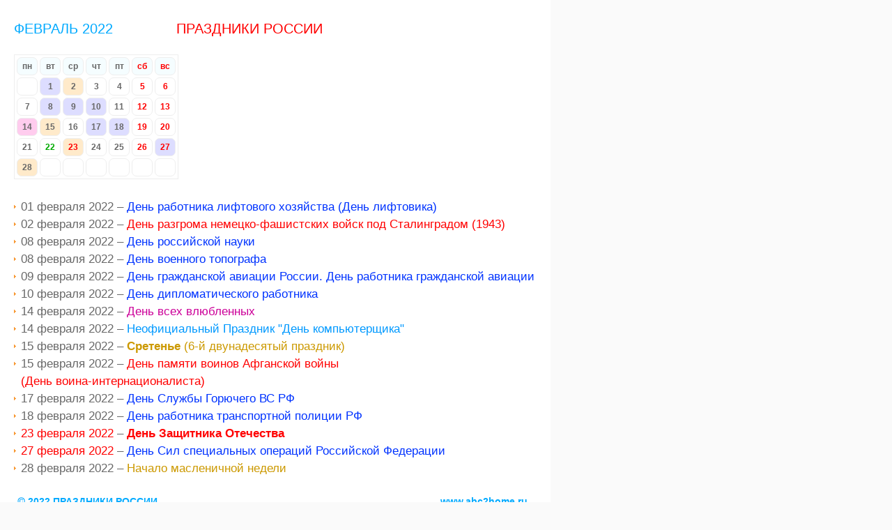

--- FILE ---
content_type: text/html; charset=utf-8
request_url: http://www.abc2home.ru/lunnyj_calendar/2022/calendar_prazdniki_rossii_fevral_2022.html
body_size: 8863
content:
<!DOCTYPE html PUBLIC "-//W3C//DTD XHTML 1.0 Transitional//EN" "http://www.w3.org/TR/xhtml1/DTD/xhtml1-transitional.dtd">

<html xmlns="http://www.w3.org/1999/xhtml">
<head>
<meta http-equiv="content-type" content="text/html; charset=utf-8" />
<title>Праздники России в феврале 2022 года</title>
<link rel="shortcut icon" href="http://www.abc2home.ru/favicon.ico" type="image/x-icon"/>
<meta name="keywords" content="праздники России 2022, праздники России февраль 2022, государственные праздники, профессиональные праздники, традиционные праздники, праздники 2022 года, 2022 год,  государственные праздники России, профессиональные праздники России" />
<meta name="description" content="2022 год. Профессиональные, государственные и традиционные праздники России в феврале 2022 года"/>
<meta name="viewport" content="width=750" /> 

<link rel="canonical" href="http://www.abc2home.ru/lunnyj_calendar/2022/calendar_prazdniki_rossii_fevral_2022.html" />
<link href="../../main.css" rel="stylesheet" type="text/css" />

<style type="text/css">
<!--
body { background-color:#FAFAFA}
#content {height:750px;width:750px;}
.col-3 {width:210px;} 
#content li, #content p {font-size:117%;}
h1 {padding:30px 0 0px 0; text-transform:none; font-size:178%;}
.content h2 {text-transform:none; margin:10px 0 25px 0; font-size:165%; font-family:Arial, Helvetica, sans-serif}
td {
 background:#FFFFFF;
 padding:7px;
}
#score{}
#score td {
 padding: 1px 5px 1px 5px;
}
.st4 {
	font-size: 92%px;
	font-style: italic;
	margin:5px 10px 40px 50px;
	line-height:1.2em;
}
.moonc { margin:0 20px 15px 0; border:1px solid #EEEEEE;}
.moonc td {
 padding: 5px 7px;
 font-size: 117%px;
 font-weight: bold;
 border:1px solid #EEEEEE; border-radius:7px; text-align:center;
}
.air1 {background: #FFCCEE;}
.earth1 {background: #EEFFBB;}
.fair {background: #FFFFFF;}
.fair1 {background: #FFEACA;}
.prf {background: #DDDDFF;}
.cl-a {color: #CC0099}
.cl-m {color: #0099FF}
.cl-r {color: #CC9900}
.cl-p {color: #0033FF}
.lh {line-height:1em; font-family:Arial, Helvetica, sans-serif; margin:0 0 0 0;}
.lh li { background:none; padding:0 0 0 7px; color: #686868;}
.grn {color: #00AA00}
.st45 {color: #339900}
.st47 {font-weight: bold}
#feature li {line-height: 1.5em}
.stl11 {color: #00AAFF}
.stl12, .fcz td  {background-color:#F5FDFF;}
.stl15, .fcv td {background-color:#F5FFEF;}
.stl16, .fcl td {background-color:#F7FFDF;}
.stl17, .fco td   {background-color:#FFFEEA;}
.conest2 { width:155px;}
.rl3 {width: 375px;} .rl1 {margin:40px -18px 50px -18px;}
#actual {min-height: 1225px; width:727px; margin: 5px -5px 5px -15px; background: #F7FFF5;}
#mnt {line-height:2.5em; font-size:18px; font-family:'Scada', sans-serif; font-weight:bold;}
.ctx { margin-top:20px; border:none; padding:20px;}
#page {margin-bottom:0px; width:auto}
ul li {background: url(http://www.abc2home.ru/images/img16.gif) no-repeat 0px 10px;}
-->
</style>

<script type="text/javascript">

  var _gaq = _gaq || [];
  _gaq.push(['_setAccount', 'UA-29322255-1']);
  _gaq.push(['_trackPageview']);

  (function() {
    var ga = document.createElement('script'); ga.type = 'text/javascript'; ga.async = true;
    ga.src = ('https:' == document.location.protocol ? 'https://ssl' : 'http://www') + '.google-analytics.com/ga.js';    var s = document.getElementsByTagName('script')[0]; s.parentNode.insertBefore(ga, s);
  })();

</script>

<!-- Yandex.RTB -->
<script>window.yaContextCb=window.yaContextCb||[]</script>
<script src="https://yandex.ru/ads/system/context.js" async></script>
<!-- Yandex.RTB R-A-65132-23 -->
<script>window.yaContextCb.push(()=>{
	Ya.Context.AdvManager.render({
		"blockId": "R-A-65132-23",
		"type": "floorAd"
	})
})
</script>

</head>


<body>

<div id="page" style="margin:0; width:1000px; height:750px">

<div id="content" class="content ctx" style="margin:0; float:left">


<h2 style="color:#00AAFF"> ФЕВРАЛЬ 2022 <span style="padding-left:85px" class="sc2">ПРАЗДНИКИ РОССИИ</span></h2>

 <div><table cellspacing="3" cellpadding="0" class="moonc"><tbody><tr class="fcz"><td>пн</td><td>вт</td><td>ср</td><td>чт</td><td>пт</td><td class="sc2">сб</td><td class="sc2">вс</td></tr><tr><td>&nbsp;</td>
 <td class="prf">1</td><td class="fair1">2</td><td>3</td><td>4</td><td class="sc2">5</td><td class="sc2">6</td></tr> <tr><td>7</td><td class="prf">8</td><td class="prf">9</td><td class="prf">10</td><td>11</td><td class="sc2">12</td><td class="sc2">13</td></tr> <tr><td class="air1">14</td><td class="fair1">15</td><td>16</td><td class="prf">17</td><td class="prf">18</td><td class="sc2">19</td><td class="sc2">20</td></tr> <tr><td>21</td><td class="grn">22</td><td class="sc2 fair1">23</td><td>24</td><td>25</td><td class="sc2">26</td><td class="sc2 prf">27</td></tr> <tr><td class="fair1">28</td><td></td><td></td><td></td><td></td><td class="sc2"></td><td class="sc2">&nbsp;</td></tr>  </tbody> </table> 
 </div>
 
<ul style="font-size:120%; line-height:1.8em;margin-bottom:0.9em; margin-top:1.9em;font-family:Arial, Helvetica, sans-serif">
<li>01 февраля 2022 – <span class="cl-p">День работника лифтового хозяйства (День лифтовика)</span></li>
<li>02 февраля 2022 – <span class="sc2">День разгрома	немецко-фашистcких войск под Сталинградом (1943)</span></li>
<li>08 февраля 2022 – <span class="cl-p">День российской науки</span></li>
<li>08 февраля 2022 – <span class="cl-p">  День военного топографа</span></li>
<li>09 февраля 2022 – <span class="cl-p">  День гражданской авиации России. День работника гражданской авиации</span></li>
<li>10 февраля 2022 – <span class="cl-p"> День дипломатического работника </span></li>
<li>14 февраля 2022 – <span class="cl-a">  День всех влюбленных</span></li>
<li>14 февраля 2022 – <span class="cl-p"></span><span class=" cl-m ">Неофициальный Праздник &quot;День компьютерщика"</span></li>
<li>15 февраля 2022 – <span class="cl-r"><strong> Сретенье</strong> (6-й двунадесятый <a href="http://www.abc2home.ru/lunnyj_calendar/2022/prazdniki-rossii.html" style="text-decoration:none"><span  class=" cl-r ">праздник</span></a>)</span></li>
<li>15 февраля 2022 – <span class="sc2">День памяти воинов Афганской войны <br />(День воина-интернационалиста)</span></li>
<li>17 февраля 2022 – <span class="cl-p">  День Службы Горючего ВС РФ </span></li>
<li>18 февраля 2022 – <span class="cl-p">День работника транспортной полиции РФ</span></li>
<li><span class="sc2">23 февраля 2022</span> – <span class="sc2"><strong>День Защитника Отечества</strong></span></li>
<li><span class="sc2">27 февраля 2022</span> – <span class="cl-p">День Сил специальных операций Российской Федерации</span></li>
<li>28 февраля 2022 – <span class="cl-r">Начало масленичной недели</span></li>
</ul>

<p id="mnt" align="justify"><span style="padding:5px; float:left;"><img src="../../images/copy_r.png" width="11" height="11" /> <a href="http://www.abc2home.ru/lunnyj_calendar/2022/prazdniki_rossii_2022.html" class="nodec"><strong style="color:#00AAFF">2022 ПРАЗДНИКИ РОССИИ</strong></a></span><span style="color:#00AAFF; padding:5px;float:right;"><a href="http://www.abc2home.ru/" class="nodec"><strong style="color:#00AAFF">www.abc2home.ru</strong></a> &nbsp;</span></p>

</div>

<div id="reklama" style="margin-top:0; height:700px; width:160px; float:left; padding:20px">

  <!-- Yandex.RTB R-A-65132-21 -->
<div id="yandex_rtb_R-A-65132-21"></div>
<script>window.yaContextCb.push(()=>{
	Ya.Context.AdvManager.render({
		"blockId": "R-A-65132-21",
		"renderTo": "yandex_rtb_R-A-65132-21"
	})
})
</script>

</div>

</div>

<div id="footer" style="margin:0 0 auto auto">
<div style="clear: both; padding: 20px 0px 20px 0px;" align="center">
  &nbsp;
<!-- Yandex.RTB R-A-65132-22 -->
<div id="yandex_rtb_R-A-65132-22"></div>
<script>window.yaContextCb.push(()=>{
	Ya.Context.AdvManager.render({
		"blockId": "R-A-65132-22",
		"renderTo": "yandex_rtb_R-A-65132-22"
	})
})
</script>
  </div>
</div>

</body>
</html>

--- FILE ---
content_type: text/css
request_url: http://www.abc2home.ru/main.css
body_size: 16540
content:
/*
Design by SEOSnews9
*/

* {
	margin: auto;
	padding: 0;
	
}

body, th{
    background: #FEFEFD;
	font-family: Verdana, Arial, Helvetica, sans-serif;
	font-size: 12px;
	color: #686868;
}

h1, h2 {
	font-family: "Trebuchet MS", Arial, Helvetica, sans-serif;
	font-weight: normal;
}

h1 {
	font-size: 175%;
}

h2 {
	font-size: 155%;
	text-transform: uppercase;
}

h3 {
	margin-bottom: 1em;
	font-size: 100%;
}

p, ul, ol {
	margin-bottom: 1em;
	line-height: 1.6em;
}

p {
}

ol {
}

ul {
	list-style: none;
}

ul li {
	padding-left: 10px;
	background: url(images/img16.gif) no-repeat 0px 10px;
}
ul.lst { margin-bottom:17px;}
ul.lst li { margin-bottom:12px;}

a:link {
	color: #3490F8;
}

a:hover, a:active {
	text-decoration: none;
	color: #F89934;
	text-transform: none;
}

a:visited {
	color: #694FB0;
}

img {
	border: none;
}

img.left {
	float: left;
	margin-top: 7px;
	margin-right: 20px;
	margin-bottom: 0px;
	margin-left: 0px;
}
img.alin {float:left; margin: 1px 2px 0 0;}

img.right {
	float: right;
	margin: 0 0 0px 20px;
}
/* Header */

#header {
	background: #FFFFFF  url(images/img-b.png) repeat-x 0px 0px;
	height: 195px;
	margin: 0;
}
#header .cadr {
	width: 960px;
	height: 195px;
	margin-top: 0;
	margin-right: auto;
	margin-bottom: 0;
	margin-left: auto;
	background:url(images/menu_sep.png) no-repeat right 127px;
}

/* Logo */

#logo {float: left;	padding:16px 20px 0 21px;
}
#search {margin: 5px 50px 0 20px; float:right;}
#dvid {margin: 10px 65px 0 0; float:right;}
#dabc {margin: 14px 41px 0 0; float:right;}
.def {padding-left:25px; font-weight:normal;}

/* Menu */

#menu { height:70px; background:url(images/menu_sep.png) no-repeat left 5px; width: 960px; float:left}
#menu ul { margin:0; padding:0 0 0 2px; list-style:none;}
#menu ul li { background:url(images/menu_bg.png) repeat-x left top; margin:0; padding:0; height:40px; float:left; border-radius: 0 3px 3px 0;}
#menu ul li a { float:left; display:block; height:40px; padding:0 17px 0 17px; background:url(images/menu_sep.png) no-repeat right 5px; margin: 0 0 0 -2px;}
#menu ul li a {
	color: #564884;
	font-weight:bold;
	font-size:95%;
	line-height:43px;
	text-transform: uppercase;
	text-decoration:none;
}

#menu ul li.active { height:40px; background:url(images/menu_sep.png) no-repeat right 5px;}
#menu ul li a:hover {color: #FFEAAA; background:url(images/menu_bg_hov.png) repeat-x left top;} 
#menu ul li.active a { background:url(images/menu_bg_act.png) repeat-x left top; color: #FF0000; border-radius: 5px 5px 0 0;}

.reclama {
	width: 935px;
	min-height: 107px;
	margin: 0px auto 25px auto;
    font-family:Arial, Helvetica, sans-serif; 
	padding:3px 14px 15px 11px; 
    background: url(images/ya-s.jpg) left bottom no-repeat;
	border-color:#D7E7E7;
	border-style:solid;
	border-width:thin;}
.reclama1 {
	width: 935px;
	min-height: 9px;
	background: url(images/reklama.gif) 880px 2px no-repeat;
}
	
.nodec{text-decoration:none;}
.norm{font-weight:normal}

.conest1{
color:#2A7FFF;font-size:85%;text-decoration:none;}

.conest2{
width:157px; min-height:97px;
margin:45px 0px 50px 0px; padding:20px 7px; background: #EFF7FF url(http://www.abc2home.ru/images/ggl1.png) repeat-x; border-radius:3px;
}

.conest3{
font-size:100%; line-height: 1em; margin:3px 0 0 5px; font-weight: bold; font-family: Arial, Helvetica, sans-serif;
}

.conest4{
font-size:75%; line-height: 1.3em; font-family: Arial, Helvetica, sans-serif; margin-left:5px; font-weight: bold;
}

.conest5{
font-size:100%; line-height: 1.6em; font-family: Arial, Helvetica, sans-serif; color: #3490F8;
}
.conest7 {line-height:2em;padding:10px 0px; margin-top: 5px;
}
.conest8 {
	font-size: 143%;
	color: #3490F8;
	text-transform:none;
}

.sc1 {
	color: #88BBFF;
	font-weight: bold;
	font-style: italic;
}
.sc2 {color: #FF0000}

#stl-3 {
        float: left;
        width: 200px}

#sidebar-p2 {
	float: right;
	width: 740px;
}

.col-3 {
     float: right;
	 width: 200px;
}


.byline {
	color: #CCCCCC;
}

.col-one {
	float: left;
}

.col-two {
	float: right;
}

.two-cols {
}

.two-cols .col-one, .two-cols .col-two {
	width: 250px;
}

/* Boxes */

.box-orange {
	background: #FFFFFF url(images/img09.gif) repeat-x;
	border-radius: 7px 7px 0 0;

}

.box-orange .section {
	font-size: 117%;
	color: #FFFFEE;
	line-height: normal;
}

.box-orange .section b {
	display: block;
	height: 23px;
	padding: 7px 0 0 10px;
}

.box-orange .content {
	padding: 20px;
}

.box-blue {
	background: #FFFFFF url(images/img13.gif) repeat-x;
	border-radius: 7px 7px 0 0;
}

.box-blue .section {
	font-size: 117%;
	color: #FFFFFF;
}

.box-blue .section b {
	display: block;
	height: 23px;
	padding: 7px 0 0 10px;
}

.box-blue .content {
	padding: 20px;
}

.box-pink {
	background: #FFFFFF url(images/img217.gif) repeat-x;
	border-radius: 7px 7px 0 0;
}

.box-pink .section {
	font-size: 117%;
	color:#FFFFFC;
}
.box-pink .section b {
	display: block;
	height: 23px;
	padding: 7px 0 0 10px;
}

.box-pink .content {
	padding: 20px;
}

/* Page */

#page {
	width: 960px;
	padding: 0;
}

/* Content */

#content {
	float: left;
	width: 520px;
	height: auto;
}
.calendar {
	background:#FFFFFF;
	padding:15px;
	margin-top:47px;
	border-color:#E7E7E7;
	border-style:solid;
	border-width:thin;}

/* Feature */

#feature {
	margin-bottom: 5px;
}

/* Sidebar */

#sidebar {
	float: right;
	width: 420px;
}

#sidebar .col-one {
	width: 200px;
}

#sidebar .col-two {
	width: 200px;
}

/* Footer */

#footer {
	clear:both;
	min-height: 80px;
	padding: 20px;
	background: #F5F5F5;
	border-top: 1px solid #CFCAC5;
	margin-top: 20px;
	margin-right: auto;
	margin-bottom: auto;
	margin-left: auto;
}

#footer p {
	margin: 0;
	text-align: left;
	font-size: 85%;
}

/* Font-sizes */
.f9 {font-size: 75%;}
.f10 {font-size: 83.3%;}
.f11 {font-size: 91.7%;}
.f12 {font-size: 100%;}
.f14 {font-size: 117%;}
.f16 {font-size: 135%;}
.f18 {font-size: 150%;}
.f20 {font-size: 167%;}

#score{}
#score td {
 padding: 1px 5px 1px 5px;
}
#moonc {}
#moonc td {
 padding: 1px 1px 1px 2px;
 font-size: 92%;
}
#luna {
	 border: thin solid #C1D5F6;
	 border-radius: 10px;
	 padding: 15px 15px 20px 15px;
	 margin-top:20px;
	 height: auto;
	 width: 448px;
}
#luna .luna0 {
	 height:58px;}
#luna img { float:left; border:0; margin: 0 0 0 1px;}
#luna h2 {text-transform:none; font-size:142%; margin:0; padding:0;  line-height: normal; color: #3490F8;}
#luna .zagl {margin: 2px 0 5px 80px;}
#luna .mon {margin-left: 107px;} 
#luna .lhig {line-height: 2.2em;}
#luna .mon2 {margin-left: 106px; line-height: 2.2em;}

.rl1 {
border: thin solid #C1D5F6; margin: 40px -15px 50px -15px; border-bottom: 2px solid #C1D5F6;}
.rl2 {
width: 336px;float: left;}
.rl3 {
min-height: 265px;
width: 165px;
float: right;
padding: 7px 7px 8px 7px;
border-left: thin solid #C1D5F6;
}
.rl4 {clear:both;}

.contm3{
	background:#FFFFFF; 
	padding:15px; 
	margin-top:37px; 
	border-color:#E7E7E7; 
	border-style:solid; border-width:thin; border-width:thin; border-bottom:none; border-left:none; border-right:none;}
.conmenu3 {
	background:#E7E7E7 url(http://www.abc2home.ru/images/img4.png) repeat-x;
	margin-top:47px; 
	padding:0px; 
	border-color:#E7E7E7; border-style:solid; border-width:thin;
}
.contm4{margin-top:42px;}

/* Menu */

#menu1 {
	width: 500px;
	height: 95px;
	margin-top: 0px;
	margin-right: 0px;
	margin-bottom: 0;
	margin-left: 0px;
	float: left;
	padding: 20px 0 0 0; 
	padding-left: 0px;
	text-align: center;
	font-family: Arial, Helvetica, sans-serif;
	font-size: 125%;
	color: #564884;
}

#menu1 ul {
	margin: 0;
	list-style: none;
	line-height: normal;
}

#menu1 li {
	display: block;
	float: left;
	margin-right: 1px;
	padding: 0;
	background: #EFFAFA;
	border-radius: 7px;
}

#menu1 a { 
    font-size:14px; 
	display: block;
	float: left;
	width:95px;
	height:25px;
	padding-top:70px;
	line-height:normal;
	font-weight:bold;
	text-decoration: none;
	color: #564884;
	border-radius: 7px;
}

#menu1 .k1 {background-image:url(images/menu3.jpg); background-position: -190px top;}
#menu1 .k2 {background-image:url(images/menu3.jpg); background-position: -286px top;}
#menu1 .k3 {background-image:url(images/menu3.jpg); background-position: -95px top;}
#menu1 .k4 {background-image:url(images/menu3.jpg); background-position: -0px top;}
#menu1 .k5 {background-image:url(images/menu3.jpg); background-position: -382px top;}
#menu1 .k7 {background-image:url(images/ssylki.jpg); background-position: -285px top;}
#menu1 .kn5 {background-image:url(svadba/img/gallerei.png);background-position: -95px top;}
#menu1 .k51 {background-image:url(znaki_zodiaka/img/sozvezdiya-u.jpg); background-position: -1px top;}
#menu1 .kn7 {background-image:url(images/video.jpg);}
#menu1 .kn8 {background-image:url(images/montagh.jpg);}
#menu1 .k8a {background-image:url(images/statyi_a.jpg);}
#menu1 .k1a {background-image:url(images/pogoda_a.png); background-position: -1px top;}
#menu1 .k2a {background-image:url(images/kalendar_a.jpg); background-position: -285px top;}
#menu1 .k3a {background-image:url(images/dacha_a.jpg); background-position: -95px top;}
#menu1 .k4a {background-image:url(images/blog_a.jpg); background-position: -1px top;}
#menu1 .k5a {background-image:url(images/zodiak_a.jpg); background-position: -380px top;}
#menu1 .k51a {background-image:url(znaki_zodiaka/img/sozvezdiya-a.jpg); background-position: -1px top;}
#menu1 .k7a {background-image:url(images/ssylki_a.jpg); background-position: -285px top;}
#menu1 .k8a {background-image:url(images/statyi_a.jpg); background-position: -285px top;}
#menu1 .k6a {background-image:url(images/ssylki.jpg); background-position: -380px top;}
#menu1 .kn5a {background-image:url(svadba/img/gallerei_a.png);background-position: -95px top;}
#menu1 .kn7a {background-image:url(images/video_a.jpg);}
#menu1 .kn8a {background-image:url(images/montagh_a.jpg);}
#menu1 .kopilka {background-image: url(images/kopilka.jpg);}


#menu1 a:hover {
	color: #FFAA00;
	opacity: 0.7;
}

#menu1 li.active {
	background: #FFFFFF;
	border-bottom: #FAFAFA thin solid;
	border-radius: 7px;
}

#menu1 li.active a {	
	color: #FF0000;
}
#menu1 b { margin: 0 auto; width: 70px; background-color:#FDFCEA; padding:0 3px; border-radius: 5px;}

.ctx2 {background:#FFFFFF;margin-top:115px;border-color:#E7E7E7;border-style:solid;border-width:thin;}
.box-orange .ctx {background:#FFFFFF;padding:15px;margin-top:115px;border-color:#E7E7E7;border-style:solid; border-width:thin;}
.ctx {background:#FFFFFF;padding:15px;margin-top:115px;border-color:#E7E7E7;border-style:solid; border-width:thin;}
.box-orange .ctm3 {background:#E7E7E7 url(http://www.abc2home.ru/images/img4.png) repeat-x; margin-top:115px; padding:0px; border-color:#E7E7E7; border-style:solid; border-width:thin;}
.pogoda {line-height:2em; font-family:Arial, Helvetica, sans-serif; padding:12px 0}
.pogoda .sp1 {float:left} 
.pogoda .sp2 {margin:0 0 0 40px}
.pogoda .sp3 {float:right} 
.pogoda .spa {margin:0 40px 0 0;color:#FF0000}

/* Menu */

.stlart1 {color: #A4A4A4}
.stlart2 {color: #A4A4A4;
	font-size:100%;
}
#menu2 {
	width: auto;
	float: left;
	margin-top: 20px;
	font-family: Verdana, Arial, Helvetica, sans-serif;
	font-weight: normal;
	text-transform: none;
	}

#menu2 ul {
	margin: 0;
	list-style: none;
	line-height: normal;
}

#menu2 li {
	display: block;
	float: left;
	margin-right: 1px;
	padding: 0;
	background: #FFFAD3;
	}

#menu2 a {
	display: block;
	float: left;
	background: url(images/img318.gif) no-repeat;
	text-decoration: none;
	color: #C0C0CA;
}

#menu2 a:hover {
	color: #F99A35;
}

#menu2 b {
	display: block;
	float: left;
	height: 20px;
	background: url(images/img319.gif) no-repeat right top;
	cursor: hand;
	padding-top: 7px;
	padding-right: 15px;
	padding-bottom: 0;
	padding-left: 15px;
}	

#menu2 li.active {
	
	background: #FFFFFF /*url(images/img04.gif) repeat-x */;
	border-bottom-color: #FFFFFF;
	border-bottom-style: solid;
	border-bottom-width: thin;
	border-left-color: #E7E7E7;
	border-left-style: solid;
	border-left-width: thin;
}

#menu2 li.active a {
	background: url(images/img319.gif) no-repeat right top;
	color: #7D7D7D;
}

#menu2 li.active b {
	background: url(images/img318.gif) no-repeat;}

/* CSS Document */

ul#ssmenu {
	width:450px;
	margin: 0;
	border: 0 none;
	padding: 0;
  	list-style: none;
	
  	height: 20px;
	font: bold 12px/20px Verdana, Arial;
	
}

ul#ssmenu li {
	margin: 0;
	border: 0 none;
	padding: 0;
	float: left;
	display: inline;
	list-style: none;
	position: relative;
	height: 20px;
}

ul#ssmenu ul {
	margin: 0;
	border: 0 none;
	padding: 0;
	width: 450px;
	list-style: none;
	display: none;
	position: absolute;
	top: 20px;
	left: 0;
}

ul#ssmenu ul:after {
	clear: both;
	display: block;
	font: 1px/0px serif;
	content: ".";
	height: 0px;
	visibility: hidden;
}

ul#ssmenu ul li {
	width: 400px;
	float: left;
	display: block !important;
	display: inline;
}

/* Main Menu */
ul#ssmenu a {
	border: 0px;
	padding: 0 10px;
	float: none !important;
	float: left;
	display: block;
	
	color: #3490F8;
	font: bold 12px/20px Verdana, Arial;
	text-decoration: none;
	height: auto !important;
	height: 0px;
}

/* Main Menu Hover */
ul#ssmenu a:hover,
ul#ssmenu li:hover a,
ul#ssmenu li.iehover a {
	
	color:#3490F8;
	height: 20px;
}

/* Second Menu */
ul#ssmenu li:hover li a,
ul#ssmenu li.iehover li a {
	
	float: none;
	background: #FFFFFF;
	color: #3490F8;
}

/* Second Menu Hover */
ul#ssmenu li:hover li a:hover,
ul#ssmenu li:hover li:hover a,
ul#ssmenu li.iehover li a:hover,
ul#ssmenu li.iehover li.iehover a {
	
	background: #FFFFFF;
	color:#F89934;
	
}

ul#ssmenu ul ul {
	display: none;
	position: absolute;
	top: 0;
	left: 170px;
}

ul#ssmenu li:hover ul ul,
ul#ssmenu li.iehover ul ul {
	display: none;
}

ul#ssmenu li:hover ul,
ul#ssmenu ul li:hover ul,
ul#ssmenu li.iehover ul,
ul#ssmenu ul li.iehover ul {
	display: block;
}

/* CALEND */
.colbl {
width: 160px;
padding-top:0px;

line-height:1.3em;}

.toto{
color:#3370A0;
font-weight:bold;
font-size:92%;
margin-top:15px;
line-height:1.0em;}

.dat
{
margin-bottom:7px;
}

.dat:link,.dat:hover,.dat:active,.dat:visited
 {
color:#3370A0;
text-decoration:none;
font-weight:bold;
font-size:92%;
line-height:1.5em;
}

.prazd:link
{      
color:#ff612a;
font-size:92%;
text-decoration:none;
line-height:1.3em
}

.cont{
color:#2A7FFF;
font-size:80%;
font-weight:bold;
text-decoration:none;
line-height:1.3em;}

.imya {color:#659FC7;
text-decoration:none;
font-size:80%;
line-height:0.9em;
}

.recgr {margin:20px 0px 40px 0px; height: auto; background:#EEFFEE;}
.recgrc {margin:3px 2px 2px 2px; min-height: 21px; background:#EEFFEE;}
.recbl {margin:20px 0px 40px 0px; height: auto; background:#EEFAFF;}
.reclblc {margin:3px 2px 2px 2px; height: auto; background:#EEFAFF;}
.tamada {margin:20px 0 16px 0;}
.vidb {
	color: #3490F8;
	font-weight: bold;
	margin-bottom: 1.5em;
}
.vidb2 {margin:0px 15px 2px 0px; float:left;}
.vidb3 {margin:15px 0px 30px 0px;} 
.vidb4 {margin:10px 15px 20px 0px; float:left;}
.vidb5 {padding-top:12px;}

#zodiak {}
#zodiak a {text-decoration: none;}
#zodiak img {margin:1px 10px 0 4px; width:16px; height:16px; float:left;}
#zodiak p {margin:2px 0 5px 0; font-weight:bold;}
#zodiak .zimg {margin:1px 2px 0 0; width:22px; height:22px;}
.seo img{width:170px; height: auto; margin-top:7px;}

.gpl {padding: 15px 0 0 0; line-height:0.8em;}
.gplh h3 {font-size:80%;line-height:1.1em;font-family:Arial, Helvetica;font-weight:normal;margin:0 0 45px 0;text-align:justify;}
.ya-share2 li {background:none; padding:0; transform: scale(2.5,2.5) translate(20px,25px);; width:70px; height:70px;}

#menu #abc {border-radius:15px; width:100px;}
#menu #abc a {background: url(images/abc2home_fon.png) no-repeat; margin:-50px 0 0 0; height:92px; width:98px; padding:0; border-radius: 14px; border-right: 1px solid #7777DD; border-bottom: thin solid #CCCCEE;}
#menu #abc a:hover { background: url(images/abc2home_hov.png); background-size: auto 55%;}
#topic {height:127px; background: url(images/hfon.png) repeat-x; margin:0}
#menu {background: none;}
#stand {height:127px; width: 960px; margin:0 auto 0 auto; background: url(../images/menu_sep.png) no-repeat right 54px;}
.tagline {margin:5px auto auto 125px; height:45px; width:815px; color:#88BBFF;font-weight:bold;font-style:italic;line-height:1.5em; text-shadow:2px 2px #0000AA;}
.tagline .def {float:right}
.col-3 .box-blue .section { margin-bottom: 21px;}
.sct9, .st9 {color: #3490F8}
.sct9 {line-height:1.2em; margin: 45px 0 0 10px}
.sct9 b {font-size:145%;}
.sct9 a {text-decoration:none}
.s44 {color: #B98508}
.blk {display:none}
.scd {font-family:'Scada', sans-serif}